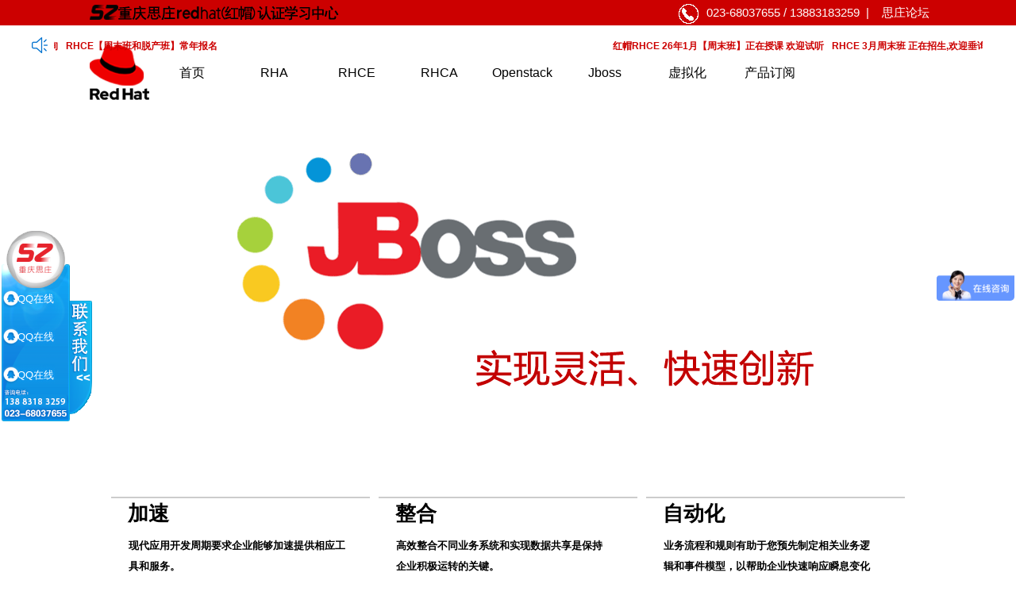

--- FILE ---
content_type: text/html
request_url: http://www.cqsztech.com/linux/jboss.html
body_size: 7416
content:
<!DOCTYPE html PUBLIC "-//W3C//DTD XHTML 1.0 Transitional//EN" "http://www.w3.org/TR/xhtml1/DTD/xhtml1-transitional.dtd">
<html xmlns="http://www.w3.org/1999/xhtml">
<head>
    <title>�м��jboss��ѵ����_����˼ׯjboss��֤��ѵ_�м����֤��ѵ����</title>
	<!--
	<meta name="viewport" content="width=device-width, initial-scale=1.0, maximum-scale=1.0, user-scalable=no">
	-->
	<meta name="keywords" content="����jboss��ѵ�������м����ѵ������jboss����������jboss��֤��jboss���ԡ�jboss��ѵ��jboss��֤��ѵ��linux�м����ѵ">
    <meta name="description" content="����˼ׯlinux���������ñ��֤����,һ�߹���ʦ,6-12�˾�Ʒ��;˼ׯlinux��֤ѧϰ����,��ҵ����Ŀ��ѵ,ʵս��ʦ������ڿ�,0������ѧ��!redhat(��ñ)��֤ѧϰ���ģ�IT�߶��˲ĵ�ҡ����">
    <link href="style/zuanti.css" rel="stylesheet" type="text/css" />
	<link rel="stylesheet" type="text/css" href="404/error_all.css?t=201303212934">
	</head>
<body>
    <div>
        <div class="top">
            <div class="Zcent">
                <span class="lt"><img src="images/redhat.png" /></span> <span class="rt">
                    <img src="images/phone.jpg" width="25px" height="25px" />023-68037655 / 13883183259&nbsp; |&nbsp; <a href="http://bbs.cqsztech.com">&nbsp; ˼ׯ��̳ </a></span>
            </div>
        </div>
        <div class="toplm">
            			
			
		<div class="b_public" id="b_public">
            <img src="images/ggico.png">
            <div id="b_publics" class="b_publics">
                <div class="b_pub_t">
				    <B>
						<div id="b_pub_tc1">
							<ul>
								<li><a >��ñRHCE 26��1�¡���ĩ�ࡿ�����ڿ� ��ӭ���� </a></li>
								<li><a >RHCE 3����ĩ�� ��������,��ӭ��ѯ </a></li>
								<li><a >RHCE����ĩ����Ѳ��ࡿ���걨�� </a></li>
							</ul>
						</div>
						<div id="b_pub_tc2">
							<ul>
								<li><a >��ñRHCE 26��1�¡���ĩ�ࡿ�����ڿ� ��ӭ���� </a></li>
								<li><a >RHCE 3����ĩ�� ��������,��ӭ��ѯ </a></li>
								<li><a >RHCE����ĩ����Ѳ��ࡿ���걨�� </a></li>
							</ul>
						</div>
					</B>
                </div>
            </div>
            <script>
                var demo = document.getElementById("b_publics");
                var demo1 = document.getElementById("b_pub_tc1");
                var demo2 = document.getElementById("b_pub_tc2");
                demo2.innerHTML = document.getElementById("b_pub_tc1").innerHTML;
                function Marquee() {
                    if (demo.scrollLeft - demo2.offsetWidth >= 0) {
                        demo.scrollLeft -= demo1.offsetWidth;
                    }
                    else {
                        demo.scrollLeft++;
                    }
                }
                var myvar = setInterval(Marquee, 30);
                demo.onmouseout = function () { myvar = setInterval(Marquee, 30); }
                demo.onmouseover = function () { clearInterval(myvar); }
            </script>
        </div>
			
			<br />
			<div class="lt">
                <a href="http://www.oracle-cq.com" target="_bank" title="˼ׯѧϰ���Ĺ���"><img src="images/logo1.png" /></a>
            </div>
            <div class="lanmulist">
			 
                <ul>
                    <li><a href="http://www.cqsztech.com/linux/index.html">��ҳ </a></li>
                    <li><a href="http://www.cqsztech.com/linux/RHA.html">RHA </a></li>
                    <li><a  class="current"  href="http://www.cqsztech.com/linux/rhce.html">RHCE </a>
						
					</li>
                    <li><a class="current" href="http://www.cqsztech.com/linux/rhca.html">RHCA </a>
						
					</li>
                    <li><a class="current" href="http://www.cqsztech.com/linux/openstack.html">Openstack</a>
					  
					</li>
                    <li><a class="current" href="http://www.cqsztech.com/linux/jboss.html">Jboss </a>
					  
					</li>
					<li><a class="current" href="http://www.cqsztech.com/linux/xuninhua.html">���⻯ </a>
					  
					</li>
					<li><a class="current" href="http://www.cqsztech.com/linux/chanpingding.html">��Ʒ���� </a>
					</li>
					
				</ul>
            </div>
			
        </div>	
    </div>
		<div class="lxlc" id="xuexi">
            <div class="toplm">
            </div>
            <div style="width: 1061px; margin: 0 auto; padding-top: 50px; padding-bottom: 50px;">
                <img src="images/bannerjboss.png" />
            </div>
        </div>
    <div class="banner">
        <!--��ҵǰ��-->
        <div class="toplm" id="qianjing">
			
		<div id="part6">
			<div id="left3">
				<div id="titlea">	
					<b>
						<a href="https://ada.baidu.com/site/wjz87zdf/agent?imid=10aa84bc292c410489194bbb3587643e=RHCEzhuanti" class="more" style="margin-left:20px;font-size:26px;line-height:40px" target="_blank">����</a>
					</b>
				</div>
				<div id="content1">
					<ul>
						<b>
						<li style="text-align:left;width:280px;"><span style="cursor:hand;color:#000000;text-decoration:none">�ִ�Ӧ�ÿ�������Ҫ����ҵ�ܹ������ṩ��Ӧ���ߺͷ���</span></li>
						</b>
						<li style="text-align:left;width:270px;overflow:hidden;"><a target="_blank" href="https://ada.baidu.com/site/wjz87zdf/agent?imid=10aa84bc292c410489194bbb3587643e=RHCEzhuanti" rel="bookmark" title=""><span style="cursor:hand;color:#000000;text-decoration:none"></span></a></li>
						<li style="text-align:left;width:270px;overflow:hidden;"><a target="_blank" href="https://ada.baidu.com/site/wjz87zdf/agent?imid=10aa84bc292c410489194bbb3587643e=RHCEzhuanti" rel="bookmark" title="��ñ JBoss ��ҵӦ��ƽ̨"><span style="cursor:hand;color:#cc0000;text-decoration:none">��ñ JBoss ��ҵӦ��ƽ̨</span></a></li>
						<li style="text-align:left;width:270px;overflow:hidden;"><a target="_blank" href="https://ada.baidu.com/site/wjz87zdf/agent?imid=10aa84bc292c410489194bbb3587643e=RHCEzhuanti" rel="bookmark" title="��ñ JBoss Web ������"><span style="cursor:hand;color:#cc0000;text-decoration:none">��ñ JBoss Web ������</span></a></li>
						<li style="text-align:left;width:270px;overflow:hidden;"><a target="_blank" href="https://ada.baidu.com/site/wjz87zdf/agent?imid=10aa84bc292c410489194bbb3587643e=RHCEzhuanti" rel="bookmark" title="��ñ JBoss ��������"><span style="cursor:hand;color:#cc0000;text-decoration:none">��ñ JBoss ��������</span></a></li>
						<li style="text-align:left;width:270px;overflow:hidden;"><a target="_blank" href="https://ada.baidu.com/site/wjz87zdf/agent?imid=10aa84bc292c410489194bbb3587643e=RHCEzhuanti" rel="bookmark" title="��ñ JBoss ������Ա������"><span style="cursor:hand;color:#cc0000;text-decoration:none">��ñ JBoss ������Ա������</span></a></li>
						<li style="text-align:left;width:270px;overflow:hidden;"><a target="_blank" href="https://ada.baidu.com/site/wjz87zdf/agent?imid=10aa84bc292c410489194bbb3587643e=RHCEzhuanti" rel="bookmark" title="��ñ JBoss ��Ӫ����"><span style="cursor:hand;color:#cc0000;text-decoration:none">��ñ JBoss ��Ӫ����</span></a></li>
						
					</ul>
				</div>
			</div>
			<div id="middle3">
				<div id="titleb">
					<b>
					<a href="https://ada.baidu.com/site/wjz87zdf/agent?imid=10aa84bc292c410489194bbb3587643e=RHCEzhuanti" class="more" style="margin-left:20px;font-size:26px;line-height:40px" target="_blank">����</a>
					</b>
				</div>
					<div id="content2">
					<ul>
						<b>
						<li style="text-align:left;width:270px;"><a target="_blank" href="https://ada.baidu.com/site/wjz87zdf/agent?imid=10aa84bc292c410489194bbb3587643e=RHCEzhuanti" rel="bookmark" title="��Ч���ϲ�ͬҵ��ϵͳ��ʵ�����ݹ����Ǳ�����ҵ������ת�Ĺؼ���"><span style="cursor:hand;color:#000000;text-decoration:none">��Ч���ϲ�ͬҵ��ϵͳ��ʵ�����ݹ����Ǳ�����ҵ������ת�Ĺؼ���</span></a></li>
						</b>
						<li style="text-align:left;width:270px;overflow:hidden;"><a target="_blank" href="https://ada.baidu.com/site/wjz87zdf/agent?imid=10aa84bc292c410489194bbb3587643e=RHCEzhuanti" rel="bookmark" title=""><span style="cursor:hand;color:#000000;text-decoration:none"></span></a></li>
						<li style="text-align:left;width:270px;overflow:hidden;"><a target="_blank" href="https://ada.baidu.com/site/wjz87zdf/agent?imid=10aa84bc292c410489194bbb3587643e=RHCEzhuanti" rel="bookmark" title="��ñ JBoss Fuse"><span style="cursor:hand;color:#cc0000;text-decoration:none">��ñ JBoss Fuse</span></a></li>
						<li style="text-align:left;width:270px;overflow:hidden;"><a target="_blank" href="https://ada.baidu.com/site/wjz87zdf/agent?imid=10aa84bc292c410489194bbb3587643e=RHCEzhuanti" rel="bookmark" title="��ñ JBoss AMQ"><span style="cursor:hand;color:#cc0000;text-decoration:none">��ñ JBoss AMQ</span></a></li>
						<li style="text-align:left;width:270px;overflow:hidden;"><a target="_blank" href="https://ada.baidu.com/site/wjz87zdf/agent?imid=10aa84bc292c410489194bbb3587643e=RHCEzhuanti" rel="bookmark" title="��ñ JBoss �������⻯"><span style="cursor:hand;color:#cc0000;text-decoration:none">��ñ JBoss �������⻯</span></a></li>
						<li style="text-align:left;width:270px;overflow:hidden;"><a target="_blank" href="https://ada.baidu.com/site/wjz87zdf/agent?imid=10aa84bc292c410489194bbb3587643e=RHCEzhuanti" rel="bookmark" title="��ñ 3scale API ����"><span style="cursor:hand;color:#cc0000;text-decoration:none">��ñ 3scale API ����</span></a></li>
						
					</ul>   
				</div>
			</div>
			<div id="right3">
				<div id="titlec">
					<b>
					<a href="https://ada.baidu.com/site/wjz87zdf/agent?imid=10aa84bc292c410489194bbb3587643e=RHCEzhuanti" class="more" style="margin-left:20px;font-size:26px;line-height:40px" target="_blank">�Զ���</a>
					</b>
				</div>
				<div id="content3">
					<ul>
						<b>
						<li style="text-align:left;width:270px;"><a target="_blank" href="https://ada.baidu.com/site/wjz87zdf/agent?imid=10aa84bc292c410489194bbb3587643e=RHCEzhuanti" rel="bookmark" title="ҵ�����̺͹�����������Ԥ���ƶ����ҵ���߼����¼�ģ�ͣ��԰�����ҵ������Ӧ˲Ϣ�仯��ҵ�񻷾���"><span style="cursor:hand;color:#000000;text-decoration:none">ҵ�����̺͹�����������Ԥ���ƶ����ҵ���߼����¼�ģ�ͣ��԰�����ҵ������Ӧ˲Ϣ�仯��ҵ�񻷾���</span></a></li>
						</b>
						<li style="text-align:left;width:270px;overflow:hidden;"><a target="_blank" href="https://ada.baidu.com/site/wjz87zdf/agent?imid=10aa84bc292c410489194bbb3587643e=RHCEzhuanti" rel="bookmark" title=""><span style="cursor:hand;color:#cc0000;text-decoration:none"></span></a></li>
						<li style="text-align:left;width:270px;overflow:hidden;"><a target="_blank" href="https://ada.baidu.com/site/wjz87zdf/agent?imid=10aa84bc292c410489194bbb3587643e=RHCEzhuanti" rel="bookmark" title=""><span style="cursor:hand;color:#000000;text-decoration:none"></span></a></li>
						<li style="text-align:left;width:270px;overflow:hidden;"><a target="_blank" href="https://ada.baidu.com/site/wjz87zdf/agent?imid=10aa84bc292c410489194bbb3587643e=RHCEzhuanti" rel="bookmark" title="��ñ JBoss BRMS"><span style="cursor:hand;color:#cc0000;text-decoration:none">��ñ JBoss BRMS</span></a></li>
						<li style="text-align:left;width:270px;overflow:hidden;"><a target="_blank" href="https://ada.baidu.com/site/wjz87zdf/agent?imid=10aa84bc292c410489194bbb3587643e=RHCEzhuanti" rel="bookmark" title="��ñ JBOSS BPM �׼�"><span style="cursor:hand;color:#cc0000;text-decoration:none">��ñ JBOSS BPM �׼�</span></a></li>
						
					</ul>   
				</div>
			</div>
		</div>
                <div class="stzx">
                    <div class="lt go1">
                        <a href="https://ada.baidu.com/site/wjz87zdf/agent?imid=10aa84bc292c410489194bbb3587643e=RHCEzhuanti&cp=&cr=&cw=" rel="nofollow"  title="Oracle��ʵ�γ�,�����������" target="_bank"><strong>�������</strong></a>
                    </div>
                    <div class="rt go2">
                        <a href="https://ada.baidu.com/site/wjz87zdf/agent?imid=10aa84bc292c410489194bbb3587643e=RHCEzhuanti&cp=&cr=&cw=" rel="nofollow"  title="����OCP��֤������ѯ" target="_bank"><strong>������ѯ</strong></a>
                    </div>
                </div>
        </div>
        <div style="height: 0px; clear: both; overflow: hidden; width: 100%;">
        </div>
		<div class="shrq" id="shizi">
            <div class="toplm">
                <p class="p1">
                    �鲼������ñ����
                </p>
                <p class="p2">
                    ����˼ׯRedhat(��ñ)��֤ѧϰ����
				
                </p>
                <table class="tape" border="0" cellpadding="0" cellspacing="0">
					<tr>
                        <td class="td1">
                            <p class="tp1">
                                ��ñ���صļ�ֵ
                            </p>
                            <div>
                                ר�������ǽ�������Ϊ���м�ֵ�����ղ�Ʒ�ṩ���ͻ�������Դ�������ǴӴ���֮�����Բ�Ʒ��ʽ�����ǹ�����������ǰ�������Ϊ��Ʒ�����ּ�ֵת���Ǿ�̬�ġ�ȱ���仯��Ȼ����IT �������Ѳ��ٴ��ھ�̬�����С�

								<br />��ñ��ֵ���ڣ������������Ĳ�Ʒѡ����ʽ������Ӧ������չ�Ĳ������������Ķ���������в�Ʒ�ͷ���������
                            </div>
                        </td>
                        <td class="td2">
                            <p class="tp1">
                                ������ֵ
                            </p>
                            <div>
                                �ڿ�Դ�����Ĺ����ʹ��¾�����ƶ��£������ѳɹ��������� 150 ����ͬ���м����Ŀ��������Ŀ���Ը����ܺͰ�ȫΪ��Ҫ���񡣺�ñһֱ�����ڽ���һ��Դ��������������ҵ��

								<br />��ñ JBoss �м���������ڲ��𣬻�רΪʵ��׿Խ���ܺ͸߶Ȱ�ȫ�Խ������ϸ���ԡ���֤���Ż��Լ�������ǿ��
                            </div>
                        </td>
                    </tr>
                </table>
            </div>
        </div>
		<div class="zszlc" id="xuexi">
            <div class="toplm">
                <p class="xp1">Redhat(����˼ׯ)��֤ѧϰ����</p>
                <p class="xp2">
                    ѡ���ñ��ѵ��������˼ׯ��
                </p><br >
				<p class="xp2">
                    ѡ���ñ�����������������˼ׯ
                </p ><br >
				<p class="xp2"><a target="_blank" href="https://ada.baidu.com/site/wjz87zdf/agent?imid=10aa84bc292c410489194bbb3587643e=RHCEzhuanti" rel="bookmark" title="��ȡ�γ̴��">��ȡ�γ̴��&gt;&gt;</a>
				</p>
            </div>
            <div style="width: 1330px; margin: 0 auto; padding-top: 0px; padding-bottom: 50px;">
                <!--<img src="images/logo1.png" />-->
            </div>
        </div>
		<div class="shrq" id="renqun">
            <div class="toplm">
                <p class="p1">
                    ������Դ����ͬ�ɳ�
                </p>
            </div>
        </div>
		<!--����ʽ-->
		<div class="syslc" id="xuexi">
			<div class="toplm">
				<div id="parter6">
					<div id="left3">
						<div id="titlea">	
							<b>
								<a href="https://ada.baidu.com/site/wjz87zdf/agent?imid=10aa84bc292c410489194bbb3587643e=RHCEzhuanti" class="more" style="margin-left:20px;font-size:26px;line-height:40px" target="_blank">JBoss ������Ա</a>
							</b>
						</div>
						<div id="contentes1">
							<ul>
								<b>
								<li style="text-align:left;width:280px;"><span style="cursor:hand;color:#000000;text-decoration:none"></span></li>
								</b>
								<li style="text-align:left;width:270px;overflow:hidden;"><a target="_blank" href="https://ada.baidu.com/site/wjz87zdf/agent?imid=10aa84bc292c410489194bbb3587643e=RHCEzhuanti" rel="bookmark" title=""><span style="cursor:hand;color:#000000;text-decoration:none"></span></a></li>
								<li style="text-align:left;width:270px;overflow:hidden;"><a target="_blank" href="https://ada.baidu.com/site/wjz87zdf/agent?imid=10aa84bc292c410489194bbb3587643e=RHCEzhuanti" rel="bookmark" title=""><span style="cursor:hand;color:#cc0000;text-decoration:none"></span></a></li>
								<li style="text-align:left;width:270px;overflow:hidden;"><a target="_blank" href="https://ada.baidu.com/site/wjz87zdf/agent?imid=10aa84bc292c410489194bbb3587643e=RHCEzhuanti" rel="bookmark" title="������Ϊ�ƶ����Ŀ�Դ�м��"><span style="cursor:hand;color:#fff;text-decoration:none">������Ϊ�ƶ����Ŀ�Դ�м��</span></a></li>
								<li style="text-align:left;width:270px;overflow:hidden;"><a target="_blank" href="https://ada.baidu.com/site/wjz87zdf/agent?imid=10aa84bc292c410489194bbb3587643e=RHCEzhuanti" rel="bookmark" title=""><span style="cursor:hand;color:#cc0000;text-decoration:none"></span></a></li>
								<li style="text-align:left;width:270px;overflow:hidden;"><a target="_blank" href="https://ada.baidu.com/site/wjz87zdf/agent?imid=10aa84bc292c410489194bbb3587643e=RHCEzhuanti" rel="bookmark" title=""><span style="cursor:hand;color:#cc0000;text-decoration:none"></span></a></li>
								<li style="text-align:left;width:270px;overflow:hidden;"><a target="_blank" href="https://ada.baidu.com/site/wjz87zdf/agent?imid=10aa84bc292c410489194bbb3587643e=RHCEzhuanti" rel="bookmark" title="�˽����"><span style="cursor:hand;color:#fff;text-decoration:none">�˽����&gt;&gt;</span></a></li>
							</ul>
						</div>
					</div>
					<div id="middle3">
						<div id="titleb">
							<b>
							<a href="https://ada.baidu.com/site/wjz87zdf/agent?imid=10aa84bc292c410489194bbb3587643e=RHCEzhuanti" class="more" style="margin-left:20px;font-size:26px;line-height:40px" target="_blank">JBoss �������ñ�м��</a>
							</b>
						</div>
							<div id="contentes2">
							<ul>
								<b>
								<li style="text-align:left;width:270px;"><a target="_blank" href="https://ada.baidu.com/site/wjz87zdf/agent?imid=10aa84bc292c410489194bbb3587643e=RHCEzhuanti" rel="bookmark" title=""><span style="cursor:hand;color:#000000;text-decoration:none"></span></a></li>
								</b>
								<li style="text-align:left;width:270px;overflow:hidden;"><a target="_blank" href="https://ada.baidu.com/site/wjz87zdf/agent?imid=10aa84bc292c410489194bbb3587643e=RHCEzhuanti" rel="bookmark" title=""><span style="cursor:hand;color:#000000;text-decoration:none"></span></a></li>
								<li style="text-align:left;width:270px;overflow:hidden;"><a target="_blank" href="https://ada.baidu.com/site/wjz87zdf/agent?imid=10aa84bc292c410489194bbb3587643e=RHCEzhuanti" rel="bookmark" title=""><span style="cursor:hand;color:#cc0000;text-decoration:none"></span></a></li>
								<li style="text-align:left;width:270px;overflow:hidden;"><a target="_blank" href="https://ada.baidu.com/site/wjz87zdf/agent?imid=10aa84bc292c410489194bbb3587643e=RHCEzhuanti" rel="bookmark" title="����˼ׯΪ��������ѵ"><span style="cursor:hand;color:#fff;text-decoration:none">����˼ׯΪ��������ѵ</span></a></li>
								<li style="text-align:left;width:270px;overflow:hidden;"><a target="_blank" href="https://ada.baidu.com/site/wjz87zdf/agent?imid=10aa84bc292c410489194bbb3587643e=RHCEzhuanti" rel="bookmark" title=""><span style="cursor:hand;color:#cc0000;text-decoration:none"></span></a></li>
								<li style="text-align:left;width:270px;overflow:hidden;"><a target="_blank" href="https://ada.baidu.com/site/wjz87zdf/agent?imid=10aa84bc292c410489194bbb3587643e=RHCEzhuanti" rel="bookmark" title=""><span style="cursor:hand;color:#cc0000;text-decoration:none"></span></a></li>
								<li style="text-align:left;width:270px;overflow:hidden;"><a target="_blank" href="https://ada.baidu.com/site/wjz87zdf/agent?imid=10aa84bc292c410489194bbb3587643e=RHCEzhuanti" rel="bookmark" title="�˽�����"><span style="cursor:hand;color:#fff;text-decoration:none">�˽�����&gt;&gt;</span></a></li>
							</ul>   
						</div>
					</div>
					<div id="right3">
						<div id="titlec">
							<b>
							<a href="https://ada.baidu.com/site/wjz87zdf/agent?imid=10aa84bc292c410489194bbb3587643e=RHCEzhuanti" class="more" style="margin-left:20px;font-size:26px;line-height:40px" target="_blank">Ϊʲô����JBoss</a>
							</b>
						</div>
						<div id="contentes3">
							<ul>
								<b>
								<li style="text-align:left;width:270px;"><a target="_blank" href="https://ada.baidu.com/site/wjz87zdf/agent?imid=10aa84bc292c410489194bbb3587643e=RHCEzhuanti" rel="bookmark" title=""><span style="cursor:hand;color:#000000;text-decoration:none"></span></a></li>
								</b>
								<li style="text-align:left;width:270px;overflow:hidden;"><a target="_blank" href="https://ada.baidu.com/site/wjz87zdf/agent?imid=10aa84bc292c410489194bbb3587643e=RHCEzhuanti" rel="bookmark" title=""><span style="cursor:hand;color:#cc0000;text-decoration:none"></span></a></li>
								<li style="text-align:left;width:270px;overflow:hidden;"><a target="_blank" href="https://ada.baidu.com/site/wjz87zdf/agent?imid=10aa84bc292c410489194bbb3587643e=RHCEzhuanti" rel="bookmark" title=""><span style="cursor:hand;color:#000000;text-decoration:none"></span></a></li>
								<li style="text-align:left;width:270px;overflow:hidden;"><a target="_blank" href="https://ada.baidu.com/site/wjz87zdf/agent?imid=10aa84bc292c410489194bbb3587643e=RHCEzhuanti" rel="bookmark" title="��ñ JBossѧϰ���Ч�ʼ����ͳɱ�"><span style="cursor:hand;color:#fff;text-decoration:none">��ñ JBoss���Ч�ʼ����ͳɱ�</span></a></li>
								<li style="text-align:left;width:270px;overflow:hidden;"><a target="_blank" href="https://ada.baidu.com/site/wjz87zdf/agent?imid=10aa84bc292c410489194bbb3587643e=RHCEzhuanti" rel="bookmark" title=""><span style="cursor:hand;color:#cc0000;text-decoration:none"></span></a></li>
								<li style="text-align:left;width:270px;overflow:hidden;"><a target="_blank" href="https://ada.baidu.com/site/wjz87zdf/agent?imid=10aa84bc292c410489194bbb3587643e=RHCEzhuanti" rel="bookmark" title=""><span style="cursor:hand;color:#cc0000;text-decoration:none"></span></a></li>
								<li style="text-align:left;width:270px;overflow:hidden;"><a target="_blank" href="https://ada.baidu.com/site/wjz87zdf/agent?imid=10aa84bc292c410489194bbb3587643e=RHCEzhuanti" rel="bookmark" title="�˽�����"><span style="cursor:hand;color:#fff;text-decoration:none">�˽�����&gt;&gt;</span></a></li>
							</ul>   
						</div>
					</div>
				</div>
            </div>
            <div style="width: 1330px; margin: 0 auto; padding-top: 50px; padding-bottom: 50px;">
                <!--<img src="images/logo1.png" />-->
            </div>
        </div>
        <div class="toplm">
            <p class="ft32">
                ÿ�»�ȡ IT ������Ϣ��Ѷ
            </p>
            <p class="ft42">
                �߽�˼ׯ �߽���ʦ���ѣ�
            </p>
            <div class="ft20">
                ������ҵ��Ŀ���飬�����Ŷӳ������ϣ�������������<br />
                �ֳ����� ȷ����ʦ�ܸ��õع���ÿһλѧԱ ������������ʵ������λ<br />
                ���ͳ�����ڿΣ�ͨ����ѵ���ܻ�ù�������<br />
                ˼ׯѧԱ����������������ѯ��̽�֡���ҵ�Ƽ���ҵ���������<br />
            </div>
			
            <ul class="couse">
                <li>һ�߹���ʦ�ڿ�</li>
                <li>6-12��VIPС��</li>
                <li>ȫ��Ŀʵս���� </li>
                <li>����ѧԱ��</li>
            </ul>
        </div>
        <div style="height: 10px; width: 100%; background-color: #f7f7f7;">
        </div>
    </div>
    <div class="footer">
        <div class="toplm">
            <div class="ftop">
                <div class="namebg lt">
                    ����˼ׯ
                </div>
				<!--
                <img src="images/fotshu.png" width="14px" height="113px" class="ftimg1" />
				-->
                <ul class="ftli">
		            <!--		
                    <li><a href="http://www.oracle-cq.com" target="_bank" target="_bank">˼ׯ����</a><span>|</span></li>
					-->
                    <li><a href="http://www.cqsztech.com/linux/index.html">��ҳ</a><span>|</span></li>
                    <li><a href="http://www.cqsztech.com/linux/RHA.html">RHA</a><span>|</span></li>
                    <li><a href="http://www.cqsztech.com/linux/rhce.html">RHCE</a><span>|</span></li>
					<li><a href="http://www.cqsztech.com/linux/rhca.html">RHCA</a><span>|</span></li>
					<li><a href="http://www.cqsztech.com/linux/openstack.html">openstack</a><span>|</span></li>
					<li><a href="http://www.cqsztech.com/linux/jboss.html">Jboss</a><span>|</span></li>
					<li><a href="http://www.cqsztech.com/linux/xuninhua.html">���⻯</a><span>|</span></li>
                    <li><a href="http://www.cqsztech.com/linux/chanpingding.html">��Ʒ���ķ���</a></li>
                </ul>
            </div>
			<!--QQ���߿ͷ�-->
				<div id="qq" class="dk">
					<a href="javascript:;" class="btn ">&lt;&lt;</a>
					<ul>
					  <li><a href="tencent://message/?uin=2665308420">QQ����</a></li>
					  <li><a href="tencent://message/?uin=1950268149">QQ����</a></li>
					  <li><a href="tencent://message/?uin=2930510987">QQ����</a></li>
					</ul>
				</div>
            <div class="gotopimg">
                <a href="javascript:scrollTo(0,0);">
                    <img src="images/gotop.png" width="90px" height="22px" /></a>
            </div>
            <div class="footcon">
                ����˼ׯ�Ƽ����޹�˾@��Ȩ����&nbsp;&nbsp;&nbsp;&nbsp; 2017-2027&nbsp;&nbsp;&nbsp; ��ַ�������о�����������·109��1��20¥#
                &nbsp;&nbsp;�ʱࣺ400039<br />
                �绰��023-68037655 &nbsp;&nbsp;&nbsp;�ֻ���
                13883183259 &nbsp;&nbsp;&nbsp;���棺023-68037655<br />
                ���䣺yixiaolan@cqszteach.com&nbsp;&nbsp;&nbsp; <B>����˼ׯLinuxѧϰ����</B> &nbsp;&nbsp;&nbsp;��ICP��12004239��-1<br />
            </div>
        </div>
    </div>
    <script type="text/javascript">
        function getDayNumber(date1, date2) {
            var year1 = date1.substr(0, 4);
            var year2 = date2.substr(0, 4);
            var month1 = date1.substr(4, 2);
            var month2 = date2.substr(4, 2);
            var day1 = date1.substr(6, 2);
            var day2 = date2.substr(6, 2);

            temp1 = year1 + "/" + month1 + "/" + day1;
            temp2 = year2 + "/" + month2 + "/" + day2;

            var dateaa = new Date(temp1);
            var datebb = new Date(temp2);
            var date = datebb.getTime() - dateaa.getTime();
            var time = Math.floor(date / (1000 * 60 * 60 * 24));
            var a = document.getElementById('time');
            var s = a.innerText;
            a.innerText = time;
        }
        var date = new Date();
        var year = date.getFullYear();
        var month = date.getMonth() + 1;
        var strDate = date.getDate();
        if (month >= 1 && month <= 9) {
            month = "0" + month;
        }
        if (strDate >= 0 && strDate <= 9) {
            strDate = "0" + strDate;
        }
        var currentdate = year + month + strDate;
        getDayNumber(currentdate, '20170416');

        function getDayNumber1(date1, date2) {
            var year1 = date1.substr(0, 4);
            var year2 = date2.substr(0, 4);
            var month1 = date1.substr(4, 2);
            var month2 = date2.substr(4, 2);
            var day1 = date1.substr(6, 2);
            var day2 = date2.substr(6, 2);

            temp1 = year1 + "/" + month1 + "/" + day1;
            temp2 = year2 + "/" + month2 + "/" + day2;

            var dateaa = new Date(temp1);
            var datebb = new Date(temp2);
            var date = datebb.getTime() - dateaa.getTime();
            var time = Math.floor(date / (1000 * 60 * 60 * 24));
            var a = document.getElementById('time1');
            var s = a.innerText;
            a.innerText = time;
        }
        getDayNumber1(currentdate, '20170318');
    </script>
<div>
<script type="text/javascript"> var _bdhmProtocol = (("https:" == document.location.protocol) ? " https://" : " http://"); document.write(unescape("%3Cscript src='" + _bdhmProtocol + "hm.baidu.com/h.js%3F4951b50e57d39f919ebe2c72e1779f29' type='text/javascript'%3E%3C/script%3E")) </script>
</div>

</body>
</html>


--- FILE ---
content_type: text/css
request_url: http://www.cqsztech.com/linux/style/zuanti.css
body_size: 5088
content:
* { margin: 0; padding: 0; }
body { margin: 0; padding: 0; min-width: 1250px; font-family: "微软雅黑"; }
a { text-decoration: none; color: #fff; }
ul li { list-style-type: none; }
.lt { float: left; }
.rt { float: right; }
img,a img{ border:100%;}


.top { height: 32px; width: 100%; background-color: #cc0000; }
.Zcent { width: 1061px; height: 32px; margin: 0 auto; line-height: 32px; font-size: 15px; color: #fff; }
.Zcent img { vertical-align: middle; margin-right: 10px; }
.toplm { width: 1061px; margin: 0 auto;}


/*
.lanmulist ul li { float: left; height: 86px; line-height: 86px; width: 104px; text-align: center; }
.lanmulist ul li a { font-size: 16px; color: #363636; }
*/

.lanmulist{ width:1061px; height:40px; margin:0 auto;}  
.lanmulist ul{ list-style:none;}  
.lanmulist ul li{ float: left; height: 30px; line-height: 75px; width: 104px; text-align: center; }  
.lanmulist ul li a{ font-size: 16px; text-decoration:none; color:#000; display:block; }  
.lanmulist ul li a:hover{ color:#cc0000; background:#333 height: 30px; text-align: center;}  
.lanmulist ul li ul{ position:absolute; display:none;}  
.lanmulist ul li ul li{ float:none; line-height:30px; text-align:center;}  
.lanmulist ul li ul li a{ width:100%;height: 30px;}  
.lanmulist ul li ul li a:hover{ background-color:#fff;}  
.lanmulist ul li:hover ul{ display:block}  

   



.zisebg { background: url(../images/zsbg.png) no-repeat; width: 100%; height: 39px; text-align: center; font-size: 26px; color: #fff; font-family: '微软雅黑'; line-height: 39px; margin: 70px auto 0; }
.ziti { margin: 10px auto 0; text-align: center; font-size: 78px; color: #fff; font-family: '宋体'; }
.startclass { margin: 10px auto 0; width: 269px; height: 45px; }
.startclassa { background: url(../images/banneropen.png) no-repeat;  margin: 40px auto 0; width: 100%; height: 295px; }
.classlist { background: url(../images/lsbg.png) no-repeat; width: 512px; height: 80px; margin:20px auto 0; }
.classlist li { color: #fff; font-size: 18px; text-align: center; line-height: 23px; }
.classlist li .sp1 { margin-right: 30px;color: #FF0000; font-size: 20px;  line-height: 45px;  }
.classlist li .sp2 { margin-right: 20px; }
.classlist li .sp3 { margin-right: 20px; }

.open{ width: 276px; height: 5px;  color:#3383d3; font-size:15px; font-family: '宋体';  text-align:center; line-height:85px; margin-left:10px;}
.open a { text-decoration: none; color: #1aa3ee }
.go1{background: url(../images/gobg.png) no-repeat; width: 276px; height: 85px;  color:#ffff00; font-size:42px; font-family: '宋体';  text-align:center; line-height:85px; margin-left:204px;}
.go2{background: url(../images/gobg.png) no-repeat; width: 276px; height: 85px;  color:#ffff00; font-size:42px; font-family: '宋体';  text-align:center; line-height:85px; margin-right:204px;}
.stzx{ margin:10px auto 0; text-align:center; height:auto; overflow:hidden;}
.vbg{ margin:15px auto 0; clear:both; text-align:center;}
.vbg img{ text-align:center; width:24px; height:14px;}

.jyqj { margin-top: 50px; }
.jyqjjc { margin-top: 150px; }
.p1 { text-align: center; margin: 0 auto; color: #252b29; font-size: 42px; font-weight: bold; }
.p2 { text-align: center;  color: #cc0000; font-size: 24px; }
.jyqj .jycon { width: 520px; font-size: 20px; color: #363636; height: 300px; overflow: hidden; text-indent: 2em; line-height: 30px; margin-top: 20px; }
.jyqj .jyconing { width: 520px; font-size: 15px; color: #363636; height: 450px; overflow: hidden; text-indent: 2em; line-height: 30px; margin-top: 20px; }
.jyqj .jycons { width: 515px; font-size: 18px; color: #363636; height: 186px; overflow: hidden; text-indent: 2em; line-height: 27px; margin-top: 5px;  }
.jyqj .jyconsps { width: 520px; font-size: 18px; color: #363636; height: 186px; overflow: hidden; text-indent: 2em; line-height: 27px; margin-top: 5px;  }
.jyqj .jyconsyz { width: 515px; font-size: 18px; background-color:#fcd4d4; border-radius: 10px; color: #363636; height: 186px; overflow: hidden; text-indent: 2em; line-height: 27px; margin-top: 5px;  }
.jyqj .jyconsxz { width: 515px; font-size: 18px; background-color:#fcd4d4; border-radius: 10px; color: #363636; height: 186px; overflow: hidden; text-indent: 2em; line-height: 27px; margin-top: 5px;  }
.jyqj .jyimg { margin-top: 20px; }
.jyqj .jyimgng { margin-top: 60px; }
.shrq { background-color: #f5f5f5; width: 100%; height: auto; padding-top: 30px; }
.div1 { text-align: center; width: 100%; color: #666666; font-size: 16px; line-height: 30px; padding: 30px 0; letter-spacing: 1px; }
.dfimg { margin: 20px 0; }
.tab { padding: 40px 0; }
.tab td { width: 263px; height: 263px; overflow: hidden; }
.tab .td1 { background-color: #cc0000; color: #fff; text-align: center; }
.tab .td1 .tp1 { font-size: 26px; }
.tab .td1 .tp2 { font-size: 12px; margin: 10px 0; }
.tab .td1 div { font-size: 12px; margin: 20px; line-height: 25px; height: 120px; overflow: hidden; }
.tab .td2 { background-color: #fff; color: #cc0000; text-align: center; }
.tab .td2 .tp1 { font-size: 26px; }
.tab .td2 .tp2 { font-size: 12px; margin: 10px 0; }
.tab .td2 div { font-size: 12px; margin: 20px; line-height: 25px; height: 120px; overflow: hidden; }

.tep { padding: 40px 0; }
.tep td{ width: px; height: 263px; overflow: hidden; }
.tep .td1 { background-color: #3383d3; color: #fff; text-align: center; border-radius: 18px; }
.tep .td1 .tp1 { font-size: 26px; }
.tep .td1 .tp2 { font-size: 12px; margin: 10px 0; }
.tep .td1 div { font-size: 12px; margin: 20px; line-height: 25px; height: 120px; overflow: hidden; }
.tep .td2 { background-color: #74b3f2; color: #fff; text-align: center; border-radius: 18px; }
.tep .td2 .tp1 { font-size: 26px; }
.tep .td2 .tp2 { font-size: 12px; margin: 10px 0; }
.tep .td2 div { font-size: 12px; margin: 20px; line-height: 25px; height: 120px; overflow: hidden; }

.tape { padding: 40px 0; }
.tape td{ width: px; height: 263 px; overflow: hidden; }
.tape .td1 { background-color: #fff; color: #333; text-align: left; border-radius: 18px; }
.tape .td1 .tp1 { font-size: 26px; }
.tape .td1 .tp2 { font-size: 12px; margin: 10px 0; }
.tape .td1 div { font-size: 12px; margin: 20px; line-height: 25px; height: 120px; overflow: hidden; }
.tape .td2 { background-color: #fff; color: #333; text-align: left; border-radius: 18px; }
.tape .td2 .tp1 { font-size: 26px; }
.tape .td2 .tp2 { font-size: 12px; margin: 10px 0; }
.tape .td2 div { font-size: 12px; margin: 20px; line-height: 25px; height: 120px; overflow: hidden; }

.tept { padding: 40px 0; }
.tept .td1 { color: #0072ff; text-align: center; border-radius: 18px; }
.tept .td1 .tp1 { font-size: 28px; }
.tept .td1 a { text-decoration: none;  color: #3383d3; font-size: 20px; }
.tept .td1 div { font-size: 16px; margin: 20px; line-height: 25px; height: 150px; overflow: hidden; }


.djbgimg { background: url(../images/djbgimg.png) no-repeat right 110px; margin-top: 40px; padding-bottom: 40px; }
.djbgimg ul li { width: 100%; height: 170px; }
.djbgimg ul li .dlimg { border: 1px solid #535353; box-shadow: 3px 3px 3px #bcbbbb; }
.djbgimg ul li .dldiv { width: 460px; overflow: hidden; margin-left: 20px; height: 140px; }
.djbgimg ul li .dldiv .djp1 { color: #1aa3ee; font-size: 22px; margin-top: 5px; font-weight: bold; }
.djbgimg ul li .dldiv .djp2 { color: #666666; font-size: 16px; margin-top: 10px; line-height: 30px; }
.xxlc { background-color: #1aa3ee; height: auto; overflow: hidden; }
.xxlc .xp1 { color: #1aa3ee; font-size: 41.23px; color: #241919; text-align: center; font-weight: bold; padding: 30px 0; }
.xxlc .xp2 { font-size: 23.56px; color: #241919; text-align: center; }

.lxlc { background-color: #fff; height: auto; }

.zszlc { background-color: #cc0000; height: auto; overflow: hidden; }
.zszlc .xp1 { color: #1aa3ee; font-size: 41.23px; color: #241919; text-align: center; font-weight: bold; padding: 30px 0; }
.zszlc .xp2 { font-size: 23.56px; color: #241919; text-align: center; }

.syslc { background-color: #fff; height: auto; overflow: hidden; }
.syslc .xp1 { color: #1aa3ee; font-size: 41.23px; color: #241919; text-align: center; font-weight: bold; padding: 30px 0; }
.syslc .xp2 { font-size: 23.56px; color: #241919; text-align: center; }

.ft32 { font-size: 32px; color: #321717; font-weight: bold; margin: 0 auto; text-align: center; padding-top: 50px; }
.ft40 { font-size: 40px; font-weight: bold; color: #cc0000; margin: 0 auto; text-align: center; padding-top: 30px; padding-bottom: 50px; }
.centersz { height: auto; overflow: hidden;  }
.centersz li { float: left; padding: 0 20px 0 10px; margin-left: 60px; border: 6px solid #cc0000; border-radius: 8px; height: 48px; line-height: 25px; background-color: #f3f3f3; }
.centersz li span { font-size: 18px; color: #cc0000; font-weight: bold; }
.centersz li img { vertical-align: middle; margin-right: 10px; }
.centerszy { height: auto; overflow: hidden;  }
.centerszy li { float: left; padding: 0 20px 0 10px; margin-left: 10px; border: px solid #3383d3; border-radius: 8px; height: 65px; line-height: 25px; background-color: #FFF; }
.centerszy li span { font-size: 18px; color: #3383d3; font-weight: bold; }
.centerszy li img { vertical-align: middle; margin-right: 10px; }

.ft42 { font-size: 25px; font-weight: bold; color: #cc0000; margin: 0 auto; text-align: center; margin-top: 20px; padding-bottom: 10px; }
.ft20 { font-size: 20px; color: #666; line-height: 30px; text-align: center; }
.couse { height: auto; overflow: hidden; width: 100%; padding-top: 20px; padding-bottom: 30px; }
.couses { height: auto; overflow: hidden; width: 100%; padding-top: 20px; padding-bottom: 30px; }
.couse li { background: url(../images/cousbg.png) no-repeat; width: 204px; height: 56px; text-align: center; line-height: 56px; color: #fff; font-size: 22px; font-weight: bold; float: left; margin-left: 35px; margin-right: 25px; }
.couses li { background: url(../images/cousbgs.png) no-repeat; width: 204px; height: 56px; text-align: center; line-height: 56px; color: #363636; font-size: 18px; font-weight: bold; float: left; margin-left: 35px; margin-right: 25px; }
.ft36 { font-size: 40px; color: #cc0000; margin: 0 auto; text-align: center; margin-top: 50px; padding-bottom: 80px; }
.bmht { height: 65px; line-height: 65px; width: 100%; overflow: hidden; }
.bmht ul { height: auto; overflow: hidden; }
.bmht ul li { float: left; width: 184px; text-align: center; color: #363636; font-size: 14px; }

.bmht1 { width: 1061px; margin: 0 auto; height: 65px; line-height: 65px; overflow: hidden; }
.bmht1 ul { height: auto; overflow: hidden; }
.bmht1 ul li { float: left; width: 184px; text-align: center; color: #363636; font-size: 14px; }
.bmht1 ul li img { vertical-align: middle; }
.num { width: 53px; height: 30px; text-align: center; line-height: 30px; background-color: #cc0000; border-radius: 4px; display: inline-block; margin: 0 10px; }
.bm { border: 1px solid #636c76; width: 130px; height: 35px; line-height: 35px; display: inline-block; color: #cc0000; font-size: 14px; }
/*底部*/
.footer { background: url(../images/footbg1.png); height: 259px; }
.ftop { height: 113px; overflow: hidden; }
.namebg { background-color: #363636; height: 46px; width: 198px; line-height: 45px; margin-top: 35px; text-align: center; font-size: 32px; font-weight: bold; color: #fff; letter-spacing: 8px; }
.ftimg1 { margin: 7px 40px 0 30px; float: left; }
.ftimg2 { margin: 7px 30px 0 40px; float: left; }
.ftli { height: auto; overflow: hidden; float: left; }
.ftli li { float: left; line-height: 113px; }
.ftli li span { color: #fff; margin: 0 15px; }
.ftphone { margin-top: 20px; }
.phone { color: #fff; font-size: 28px; font-weight: bold; margin-top: 5px; }
.gotopimg { margin: 5px auto 0; text-align: center; }
.footcon { text-align: center; color: #8f8f8f; font-size: 14px; line-height: 25px; }
/*考试样式*/
.xlDiv {width:1185px;margin-left:auto;margin-right:auto;}

.rewardtemp6 {border:1px solid #ee1c25;border-collapse:collapse;color:#ee1c25;width:1185px;}
.rewardtemp6 tr.gray {background:#f7fdfe; }
.rewardtemp6 tr.white {background:#fff; }
.rewardtemp6 tr.gray2 {background:#F0F0F0; }
.rewardtemp6 tr.blue1 {background:#f5f9fc; }
.rewardtemp6 tr.blue2 {background:#D7D7FF; }
.rewardtemp6 tr.yellow {background:#ffffe2; }
.rewardtemp6 tr.font0 td {font-size:20px;color:#7d7c7c;font-family:'Microsoft YaHei';line-height:1; background:#def8fb; }
.rewardtemp6 tr.font1 td {font-size:38px;color:#484747;font-family:'Microsoft YaHei';line-height:1; background:#def8fb; }
.rewardtemp6 tr.font2 td {font-size:22px;font-weight:bold;color:#7c7b7b;font-family:'Microsoft YaHei';line-height:1; background:#def8fb; }
.rewardtemp6 td {line-height:18px;text-align:center;border:1px solid #DADADA;padding:0px 0; }
.rewardtemp6 td.top {height:190px;padding:0;background:url("/img/table/1%E6%A0%87%E9%A2%9899.jpg") no-repeat center 0; }
.rewardtemp6 td.info div.text{text-align:left;padding-left:10px;position:relative;z-index:2;}
.rewardtemp6 td.info2 div.text{text-align:center;padding-left:0px;position:relative;z-index:2;}
.rewardtemp6 td.info3 div.text{font-size:20px;font-weight:bold;color:#90753c;font-family:'Microsoft YaHei';text-align:left;padding-left:150px;position:relative;z-index:2;}
.rewardtemp6 td.info33 div.text{font-size:20px;font-weight:bold;color:#e60101;font-family:'Microsoft YaHei';text-align:center;position:relative;z-index:2;}
.rewardtemp6 td.info313 div.text{font-size:20px;font-weight:bold;color:#90753c;font-family:'Microsoft YaHei';text-align:right;padding-right:20px;position:relative;z-index:2;}
.rewardtemp6 td.info4 div.text{font-size:20px;font-weight:bold;color:#96441c;font-family:'Microsoft YaHei';text-align:left;padding-left:60px;position:relative;z-index:2;}
.rewardtemp6 td.info5 div.text{font-size:20px;font-weight:bold;color:#96441c;font-family:'Microsoft YaHei';text-align:left;padding-left:80px;position:relative;z-index:2;}
.rewardtemp6 td.info6 div.text{font-size:20px;font-weight:bold;color:#96441c;font-family:'Microsoft YaHei';text-align:center;padding-left:0px;position:relative;z-index:2;}
.rewardtemp6 td.info7 div.text{font-size:14px;font-weight:bold;color:#96441c;font-family:'Microsoft YaHei';text-align:center;padding-left:0px;position:relative;z-index:2;}
.rewardtemp6 td.info88 div.text{font-size:14px;font-weight:normal;color:#000;font-family:'Microsoft YaHei';text-align:left;padding-left:20px;position:relative;z-index:2;}
.rewardtemp6 td.info12 div.text{font-size:18px;font-weight:bold;color:#000;font-family:'Microsoft YaHei';text-align:center;padding-left:0px;position:relative;z-index:2;}
.rewardtemp6 td.info13 div.text{font-size:20px;font-weight:normal;color:#515150;font-family:'Microsoft YaHei';text-align:center;padding-left:0px;position:relative;z-index:2;}

.rewardtemp6 td.info6 div.text{font-size:20px;font-weight:bold;color:#96441c;font-family:'Microsoft YaHei';text-align:center;padding-left:0px;position:relative;z-index:2;}
.rewardtemp6 td.info span {position:absolute;z-index:2;right:5px;top:0; color:#fa433f;background:url("/img/table/star.png") no-repeat 0 0;_background-image:url("/img/table/star.gif");padding-left:22px; }
.rewardtemp6 td.info3 span {position:absolute;z-index:2;right:15px;top:0; color:#fa433f;background:url("/img/table/star.png") no-repeat 0 0;_background-image:url("/img/table/star.gif");padding-left:22px; }
.rewardtemp6 td.info4 span {position:absolute;z-index:2;top:0; color:#96441c;background:url("/img/table/star.png") no-repeat 0 0;_background-image:url("/img/table/star.gif");padding-left:22px; }
.rewardtemp6 td.info5 span {position:absolute;z-index:2;top:0; color:#96441c;background:url("/img/table/star2nd.png") no-repeat 0 0;_background-image:url("/img/table/star.gif");padding-left:22px; }
.rewardtemp6 td.info336 div.text{font-size:16px;font-weight:bold;color:#000;font-family:'Microsoft YaHei';text-align:center;padding-left:0px;position:relative;z-index:2;}
.rewardtemp6 td.price {font-size:22px;font-family:Arial; }
.rewardtemp6 td.strong {text-align:left;line-height:40px;padding-left:10px;font-weight:normal; }
.rewardtemp6 td.strong2 {font-size:18px;line-height:28px;padding-left:0px;font-weight:normal;color:#414040;font-family:'Microsoft YaHei'; }
.rewardtemp6 td.strong3 {text-align:left;font-size:18px;line-height:66px;padding-left:20px;font-weight:bold;color:#181a3d;font-family:'Microsoft YaHei'; }
.rewardtemp6 td.strong33 {text-align:left;font-size:18px;line-height:33px;padding-left:20px;font-weight:bold;color:#181a3d;font-family:'Microsoft YaHei'; }
.rewardtemp6 td.strong334 {text-align:left;font-size:16px;line-height:33px;padding-left:20px;font-weight:normal;color:#000;font-family:'Microsoft YaHei'; }
.rewardtemp6 td.strong4 {font-size:12px;line-height:28px;padding-left:0px;font-weight:normal;color:#414040;font-family:'Microsoft YaHei'; }
.rewardtemp6 td.strong5 {text-align:center;font-size:18px;line-height:66px;padding-left:0px;font-weight:bold;color:#7d7c7c;font-family:'Microsoft YaHei'; }
.rewardtemp6 td.strong6 {text-align:center;font-size:36px;line-height:88px;padding-left:0px;font-weight:bold;color:#7d7c7c;font-family:'Microsoft YaHei'; }
.rewardtemp6 td.strong62 {text-align:left;font-size:16px;line-height:24px;padding-left:20px;font-weight:normal;color:#181a3d;font-family:'Microsoft YaHei'; }
.rewardtemp6 td.strong67 {text-align:left;font-size:12px;line-height:22px;padding-left:10px;font-weight:normal;color:#414040;font-family:'Microsoft YaHei'; }
.rewardtemp6 td.strong68 {text-align:center;font-size:16px;line-height:24px;padding-left:0px;font-weight:bold;color:#292929;font-family:'Microsoft YaHei'; }
/*开班轮显*/
.b_public{width:1200px;position:absolute;z-index:999;overflow:hidden;height:50px;line-height:50px;left:50%;margin-left:-600px;}
.b_public img{ float:left;margin-right:8px;margin-top:15px;}
.b_publics{overflow:hidden; width:1170px;float:left;height:50px;}
.b_publics .b_pub_t {width:8000%; height:50px;}
.b_publics .b_pub_t div{ float:left;min-width:1170px;}
.b_publics .b_pub_t ul{float:left; height:50px; overflow:hidden; zoom:1; }
.b_publics .b_pub_t ul li{float:left; line-height:50px; list-style:none;}
.b_publics li a{margin-right:10px; font-size:12px; color:#cc0000;}

#qq {
    background: rgba(0, 0, 0, 0) url("../images/qq_onlinebg.png") no-repeat scroll 0 0;
    height: 245px;
    margin-top: -70px;
    width: 119px;
    z-index: 999;
}
#qq .btn, #qq .btn:hover, #qq .btn a:link, #qq .btn a:visited {
    color: #fff;
    font-weight: bold;
    position: absolute;
    right: 5px;
    top: 175px;
}
#qq ul {
	list-style:none;
	margin:40px 40px 63px 4px;
	padding:0px;
	float:left;
	display:block;
	width:75px;
	position: absolute;
    right: 0px;
    top: 23px;
}
#qq ul li {
    margin: 10px 0;
	display:block;
	width:100%;
	float:left;
}
#qq ul li a {
    background: rgba(0, 0, 0, 0) url("../images/qq_online.png") no-repeat scroll 0 0;
    display: block;
    height: 28px;
    line-height: 28px;
    overflow: hidden;
    padding-left: 18px;
    width: 72px;
	font-size:13px;
	color:#fff;
}
.sl {
    left: -94px;
    position: fixed;
    top: 50%;
}
.dk {
    left: 0;
    position: fixed;
    top: 50%;
}
/*三样式*/
#part6{

	float:left;

	width:1000px;

	height:300px;

	margin:30px;



}

#part6 #left3{

	width:324px;

	height:0px;

	float:left;

	border:1px solid #ccc;

	background:#fff;

}

#titlea{

	width:100%;

	height:40px;
/*
	background:url(../images/nav2.png);
*/
	

}
.more{

	text-decoration:none;

	color:#000;

}
#content1{

	width:100%;

	margin-top:8px;

	margin-left:3px;

}

#content1 ul{

	list-style:none;

	padding:0px;

	margin:0px;

}
#content1 li{

    background: url("../images/ft_li2.gif") no-repeat scroll 6px center transparent;



    display: block;



    float: left;



    height: 26px;



    line-height: 26px;



    list-style: none outside none;



    padding-left: 18px;

    font-size:13px;

}
#part6 #middle3{

	width:324px;

	height:0px;

	float:left;

	border:1px solid #ccc;

	margin-left:11px;

	background:#fff;

}

#part6 #right3{

	width:324px;

	height:300px;

	float:right;

	border:1px solid #ccc;

		background:#fff;

}
#titleb{

	width:100%;

	height:40px;
/*
	background:url(../images/nav3.png);

	*/

}
#content2{

	width:100%;

	margin-top:8px;

	margin-left:3px;

}
#content2 ul{

	list-style:none;

	padding:0px;

	margin:0px;

}
#content2 li{

 background: url("../images/ft_li2.gif") no-repeat scroll 6px center transparent;



    display: block;



    float: left;



    height: 26px;



    line-height: 26px;



    list-style: none outside none;



    padding-left: 18px;

    font-size:13px;

}
#part6 #right3{

	width:324px;

	height:0px;

	float:right;

	border:1px solid #ccc;

		background:#fff;

}
#titlec{

	width:100%;

	height:40px;
/*
	background:url(../images/nav4.png);

	*/

}
#content3{

	width:100%;

	margin-top:8px;

	margin-left:3px;

}
#content3 ul{

	list-style:none;

	padding:0px;

	margin:0px;

}

#content3 li{

 background: url("../images/ft_li2.gif") no-repeat scroll 6px center transparent;



    display: block;



    float: left;



    height: 26px;



    line-height: 26px;



    list-style: none outside none;



    padding-left: 18px;

    font-size:13px;

}
/*新三样式*/
#parter6{

	float:left;

	width:1000px;

	height:300px;

	margin:30px;



}

#parter6 #left3{

	width:324px;

	height:250px;

	float:left;

	border:1px solid #ccc;

	background:#cc0000;

}

#titlea{

	width:100%;

	height:40px;
/*
	background:url(../images/nav2.png);
*/
	

}
.more{

	text-decoration:none;

	color:#000;

}
#contentes1{

	width:100%;

	margin-top:8px;

	margin-left:3px;

}

#contentes1 ul{

	list-style:none;

	padding:0px;

	margin:0px;

}
#contentes1 li{

    background: url("../images/ft_li2.gif") no-repeat scroll 6px center transparent;



    display: block;



    float: left;



    height: 26px;



    line-height: 26px;



    list-style: none outside none;



    padding-left: 18px;

    font-size:18px;

}
#parter6 #middle3{

	width:324px;

	height:250px;

	float:left;

	border:1px solid #ccc;

	margin-left:11px;

	background:#cc0000;

}

#parter6 #right3{

	width:324px;

	height:300px;

	float:right;

	border:1px solid #ccc;

		background:#fff;

}
#titleb{

	width:100%;

	height:40px;
/*
	background:url(../images/nav3.png);

	*/

}
#contentes2{

	width:100%;

	margin-top:8px;

	margin-left:3px;

}
#contentes2 ul{

	list-style:none;

	padding:0px;

	margin:0px;

}
#contentes2 li{

 background: url("../images/ft_li2.gif") no-repeat scroll 6px center transparent;



    display: block;



    float: left;



    height: 26px;



    line-height: 26px;



    list-style: none outside none;



    padding-left: 18px;

    font-size:18px;

}
#parter6 #right3{

	width:324px;

	height:250px;

	float:right;

	border:1px solid #ccc;

	background:#cc0000;

}
#titlec{

	width:100%;

	height:40px;
/*
	background:url(../images/nav4.png);

	*/

}
#contentes3{

	width:100%;

	margin-top:8px;

	margin-left:3px;

}
#contentes3 ul{

	list-style:none;

	padding:0px;

	margin:0px;

}

#contentes3 li{

 background: url("../images/ft_li2.gif") no-repeat scroll 6px center transparent;



    display: block;



    float: left;



    height: 26px;



    line-height: 26px;



    list-style: none outside none;



    padding-left: 18px;

    font-size:18px;

}

--- FILE ---
content_type: text/javascript; charset=utf-8
request_url: https://goutong.baidu.com/site/481/4951b50e57d39f919ebe2c72e1779f29/b.js?siteId=1961615
body_size: 9598
content:
!function(){"use strict";!function(){var e={styleConfig:{"styleVersion":"1","inviteBox":{"btnBgColor":"#6696FF","startPage":1,"cpyInfo":"","isShowText":1,"skinType":1,"buttonType":1,"inviteTypeData":{"0":{"width":400,"height":175},"1":{"width":300,"height":170},"2":{"width":400,"height":282},"3":{"width":400,"height":282}},"autoInvite":1,"stayTime":15,"closeTime":10,"toChatTime":10,"inviteWinPos":0,"welcome":"欢迎来到本网站，请问有什么可以帮您？","needVerifyCode":1,"btnBgColorType":0,"autoChat":1,"skinIndex":0,"customerStyle":{"acceptFontColor":"#000000","backImg":"https://su.bcebos.com/v1/biz-crm-aff-im/biz-crm-aff-im/generic/system/style/image/a42a656695634bc4b58ce612dd69070c.png?authorization=bce-auth-v1/0a3fcab923c6474ea5dc6cb9d1fd53b9/2022-08-23T15:22:01Z/-1//f3d17df8d284b579219af6caf04f273d628a6d4104643112452dcdadfda22b00","backImgNginxAddr":"https://sgoutong.baidu.com/static/style/images/2ac960adbb724e2c840a60142a27da3d.png","acceptBgColor":"#fecb2e","inviteBackImg":"https://aff-im.bj.bcebos.com/r/image/invite-back-img.png","confirmBtnText":"在线咨询","marginTop":0,"buttonPosition":"center","marginLeft":0},"smartBoxEnable":0,"defaultStyle":0,"likeCrm":0,"skinName":"自定义皮肤","autoHide":1,"reInvite":1,"sendButton":{"bgColor":"#bfecff","fontColor":"#1980df"},"inviteHeadImg":"","license":"000","fontPosition":"center","isCustomerStyle":0,"position":"right-bottom","inviteInterval":20,"inviteWinType":0,"tradeId":0,"fontColor":"#333333"},"aiSupportQuestion":false,"webimConfig":{"isShowIntelWelLan":0,"skinIndex":0,"autoDuration":15,"customerColor":"#6696FF","themeType":0,"license":"000","isOpenAutoDirectCom":1,"generalRecommend":1,"isShowCloseBtn":1,"skinType":1,"width":452,"isOpenKeepCom":1,"autoPopupMsg":0,"position":"right-bottom","needVerifyCode":1,"height":471,"waitVisitStayTime":6,"searchTermRecommend":1},"noteBoard":{"btnBgColor":"#6696FF","skinIndex":0,"likeCrm":1,"displayCompany":1,"customerColor":"#00aef3","cpyInfo":"重庆思庄认证学习中心15649817507","skinName":"默认皮肤","displayLxb":1,"skinType":1,"position":"right-bottom","itemsExt":[{"question":"QQ号码","name":"item0","required":0,"isShow":1},{"question":"邮箱","name":"item1","required":0,"isShow":1},{"question":"地址","name":"item2","required":0,"isShow":0}],"items":[{"name":"content","required":1,"isShow":1},{"name":"visitorName","required":0,"isShow":1},{"name":"visitorPhone","required":1,"isShow":0}],"cpyTel":15649817507,"needVerifyCode":1,"tradeId":0,"btnBgColorType":0,"isAlwaysDisplay":0},"blackWhiteList":{"type":-1,"siteBlackWhiteList":[]},"isWebim":0,"pageId":0,"seekIcon":{"barrageIconColor":"#9861E6","iconHeight":39,"barrageIssue":["可以介绍下你们的产品么？","你们是怎么收费的呢？","现在有优惠活动么？"],"displayLxb":1,"cpyInfo":"","portraitPosition":"top","skinType":1,"isFixedPosition":1,"iconType":0,"pcGroupiconColor":"#6696FF","horizontalPosition":"left","needVerifyCode":1,"height":19,"customerStyle":{"backImg":"https://su.bcebos.com/v1/biz-crm-aff-im/biz-crm-aff-im/generic/system/style/images/bd785e5b742743c4ac416448b8e4aeb8.png?authorization=bce-auth-v1%2F0a3fcab923c6474ea5dc6cb9d1fd53b9%2F2025-01-24T06%3A51%3A14Z%2F-1%2F%2Fdb069875857d0df600077d2674ce0ec051c8235a8f158273c7f478c1893510a6","iconHeight":225,"iconWidth":89,"rate":0.39555555555555555,"backImgNginxAddr":"https://sgoutong.baidu.com/static/style/images/ccc088676a7f483b9c023d6037f69a93.png"},"skinIndex":5,"iconWidth":120,"likeCrm":0,"skinName":"自定义皮肤","groups":[{"groupName":"咨询客服1","groupId":493275},{"groupName":"咨询客服2","groupId":493276},{"groupName":"咨询客服3","groupId":493277}],"barrageColor":0,"marginLeft":0,"autoConsult":1,"isOpenAutoDirectCom":1,"barrageSwitch":false,"isCustomerStyle":0,"width":30,"hotIssues":[{"question":"可以介绍一下你们的课程和服务类型吗？","answer":"","id":"hotIssues:750449962"},{"question":"请问你们是怎么收费的？","answer":"","id":"hotIssues:1463678555"},{"question":"现在有优惠活动么？","answer":"","id":"hotIssues:2054995672"}],"groupStyle":{"bgColor":"#ffffff","buttonColor":"#e94e4e","fontColor":"#ffffff"},"pcGroupiconType":0,"position":"right-center","barrageIconColorType":0,"groupWidth":94,"marginTop":0,"tradeId":0},"digitalHumanSetting":{"perid":"4146","gender":0,"demo":{"image":"https://aff-im.cdn.bcebos.com/onlineEnv/r/image/digitalman/digital-woman-demo-webim.png"},"headImage":"https://aff-im.cdn.bcebos.com/onlineEnv/r/image/digitalman/digital-woman-demo.jpg","name":"温柔姐姐","audition":"https://aff-im.cdn.bcebos.com/onlineEnv/r/audio/digitalman/woman.mp3","comment":"以亲切温柔的形象来接待访客，让用户感受到温暖和关怀；","data":{"welcome":{"gif":"https://aff-im.cdn.bcebos.com/onlineEnv/r/image/digitalman/digital-woman-welcome.gif"},"contact":{"gif":"https://aff-im.cdn.bcebos.com/onlineEnv/r/image/digitalman/digital-woman-contact.gif"},"warmLanguage":{"gif":""},"other":{"gif":""}}}},siteConfig:{"eid":"5161709","queuing":"您好，欢迎来到重庆思庄Oracle、Linux、PostgreSQL、KINGBASE原厂认证学习中心！19cOCP/19cOCM、RHCE9/RHCA、PGCA/PGCE/PGCM、KCA/KCP/KCM认证培训班正在报名中，欢迎垂询！联系QQ：3247088102，或请拨打电话023-68037655/17320425022（微信同号），留下QQ或微信号可抢占免费试听名额！<p><br></p><p><br></p><p style=\"white-space: normal;\"><span style=\"color: rgb(1, 5, 118);\"></span></p>","isOpenOfflineChat":1,"authToken":"bridge","isWebim":0,"imVersion":"im_server","platform":0,"isGray":"false","vstProto":1,"bcpAiAgentEnable":"0","webimConfig":{"isShowIntelWelLan":0,"skinIndex":0,"autoDuration":15,"customerColor":"#6696FF","themeType":0,"license":"000","isOpenAutoDirectCom":1,"generalRecommend":1,"isShowCloseBtn":1,"skinType":1,"width":452,"isOpenKeepCom":1,"autoPopupMsg":0,"position":"right-bottom","needVerifyCode":1,"height":471,"waitVisitStayTime":6,"searchTermRecommend":1},"isOpenRobot":1,"startTime":1769360217427,"authType":4,"prologue":"<p><span style=\"font-family: 微软雅黑; font-size: 10pt;\">您好，欢迎来到重庆思庄Oracle、Linux、PostgreSQL、KINGBASE原厂认证学习中心！19cOCP/19cOCM、RHCE9/RHCA、PGCA/PGCE/PGCM、KCA/KCP/KCM认证培训班正在报名中，欢迎垂询！联系QQ：3247088102，或请拨打电话023-68037655/17320425022（微信同号），留下QQ或微信号可抢占免费试听名额！欢迎访问</span>重庆思庄：</p><p><strong>&nbsp; &nbsp; &nbsp; 西南地区Oracle产品技术认证学习中心；</strong></p><p><strong>&nbsp; &nbsp; &nbsp; 西南地区PostGreSQL认证学习中心；</strong></p><p><strong>&nbsp; &nbsp; &nbsp; 西南地区KINGBASE(人大金仓)认证学习中心；</strong></p><p><strong>&nbsp; &nbsp; &nbsp; 重庆唯一Redhat认证学习中心；</strong><span style=\"font-size: 14px;\">&nbsp;&nbsp;</span></p><p><span style=\"font-size: 14px;\">&nbsp; &nbsp; &nbsp;&nbsp;</span><span style=\"font-size: 14px;\">100%原厂教材，6-12人小班教学；</span></p><p><b>REDHAT:</b></p><p><span style=\"color: rgb(0, 0, 0); font-weight: bold; font-size: 10pt;\">&nbsp; &nbsp; &nbsp;</span> <span style=\"font-size: 14px !important; color: rgb(254, 1, 0);\">RHCE9认证培训</span></p><p><span style=\"color: rgb(0, 0, 0);\"><span style=\"font-size: 14px !important;\"></span></span></p><p><br></p><p><span style=\"color: rgb(0, 0, 0);\"><span style=\"font-size: 14px !important; font-weight: bold;\">Oracle:&nbsp;</span></span></p><p><span style=\"font-size: 14px !important; color: rgb(254, 1, 0);\">&nbsp; &nbsp; &nbsp; 19cOCM认证培训</span></p><p><span style=\"font-size: 14px !important; color: rgb(254, 1, 0);\">&nbsp; &nbsp; &nbsp; 19cOCP认证培训</span></p><p><span style=\"font-size: 14px !important; color: rgb(0, 0, 0);\"></span></p><p><br></p><p><span style=\"color: rgb(0, 0, 0); font-size: 14px !important; font-weight: bold;\">PostGreSQL:</span></p><p><span style=\"font-size: 14px !important; color: rgb(64, 128, 130);\">&nbsp; &nbsp; &nbsp; PGCA初级认证专员</span></p><p><span style=\"font-size: 14px !important; color: rgb(64, 128, 130);\">&nbsp; &nbsp; &nbsp; PGCE中级认证专家</span></p><p><span style=\"font-size: 14px !important; color: rgb(64, 128, 130);\">&nbsp; &nbsp; &nbsp; PGCM高级认证大师</span></p><p><br></p><p><span style=\"font-weight: bold;\">人大金仓</span>：</p><p>&nbsp; <span style=\"color: rgb(254, 1, 0);\">&nbsp; &nbsp; KCA认证专员</span></p><p><span style=\"color: rgb(254, 1, 0);\">&nbsp; &nbsp; &nbsp; KCP认证专家</span></p><p><span style=\"color: rgb(254, 1, 0);\">&nbsp; &nbsp; &nbsp; KCM认证大师</span></p><p><br></p><p><span style=\"font-family: 楷体; font-size: 10pt;\"></span></p>","isPreonline":0,"isOpenSmartReply":1,"isCsOnline":0,"siteToken":"4951b50e57d39f919ebe2c72e1779f29","userId":"5161709","route":"1","csrfToken":"9f86ad49d57f4c6089525bfe5cc09d8e","ymgWhitelist":true,"likeVersion":"generic","newWebIm":1,"siteId":"1961615","online":"true","bid":"","webRoot":"https://affimvip.baidu.com/cps5/","isSmallFlow":0,"userCommonSwitch":{"isOpenTelCall":false,"isOpenCallDialog":false,"isOpenStateOfRead":true,"isOpenVisitorLeavingClue":true,"isOpenVoiceMsg":true,"isOpenVoiceCom":true}}};Object.freeze(e),window.affImConfig=e;var i=document.createElement("script"); i.src="https://aff-im.cdn.bcebos.com/onlineEnv/imsdk/1735891798/affim.js",i.setAttribute("charset","UTF-8");var o=document.getElementsByTagName("head")[0]||document.body;o.insertBefore(i,o.firstElement||null)}()}();